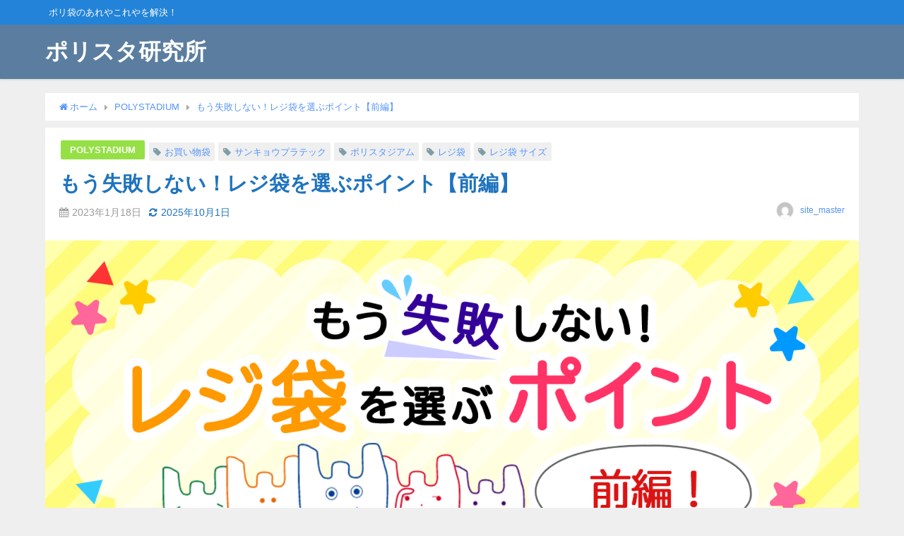

--- FILE ---
content_type: text/html; charset=UTF-8
request_url: https://blog.poly-stadium.com/?p=212
body_size: 81075
content:
<!DOCTYPE html>
<html lang="ja">
<head>
<meta charset="utf-8">
<meta http-equiv="X-UA-Compatible" content="IE=edge">
<meta name="viewport" content="width=device-width, initial-scale=1" />
<title>もう失敗しない！レジ袋を選ぶポイント【前編】</title>
<meta name="description" content="日常生活で頻繁に使うレジ袋。 だからこそ、自分に合った商品を選びたいですよね。 今回と次回の前後編に分けて、レジ袋選びに役立つポイントをご紹介します！ ピッタリのサイズを選ぼう！ レジ袋には「〇号」と">
<meta name="robots" content="archive, follow, index">
<!-- Diver OGP -->
<meta property="og:locale" content="ja_JP" />
<meta property="og:title" content="もう失敗しない！レジ袋を選ぶポイント【前編】" />
<meta property="og:description" content="日常生活で頻繁に使うレジ袋。 だからこそ、自分に合った商品を選びたいですよね。 今回と次回の前後編に分けて、レジ袋選びに役立つポイントをご紹介します！ ピッタリのサイズを選ぼう！ レジ袋には「〇号」と" />
<meta property="og:type" content="article" />
<meta property="og:url" content="https://blog.poly-stadium.com/?p=212" />
<meta property="og:image" content="https://blog.poly-stadium.com/wp-content/uploads/2023/01/banner01.png" />
<meta property="og:site_name" content="ポリスタ研究所" />
<!-- / Diver OGP -->
<link rel="canonical" href="https://blog.poly-stadium.com/?p=212">
<link rel="shortcut icon" href="">
<!--[if IE]>
		<link rel="shortcut icon" href="">
<![endif]-->
<link rel="apple-touch-icon" href="" />
<meta name='robots' content='max-image-preview:large' />
<link rel='dns-prefetch' href='//cdnjs.cloudflare.com' />
<link rel='dns-prefetch' href='//stats.wp.com' />
<link rel="alternate" type="application/rss+xml" title="ポリスタ研究所 &raquo; フィード" href="https://blog.poly-stadium.com/?feed=rss2" />
<link rel="alternate" type="application/rss+xml" title="ポリスタ研究所 &raquo; コメントフィード" href="https://blog.poly-stadium.com/?feed=comments-rss2" />
<link rel="alternate" type="application/rss+xml" title="ポリスタ研究所 &raquo; もう失敗しない！レジ袋を選ぶポイント【前編】 のコメントのフィード" href="https://blog.poly-stadium.com/?feed=rss2&#038;p=212" />
<style id='wp-img-auto-sizes-contain-inline-css' type='text/css'>
img:is([sizes=auto i],[sizes^="auto," i]){contain-intrinsic-size:3000px 1500px}
/*# sourceURL=wp-img-auto-sizes-contain-inline-css */
</style>
<style id='wp-block-library-inline-css' type='text/css'>
:root{--wp-block-synced-color:#7a00df;--wp-block-synced-color--rgb:122,0,223;--wp-bound-block-color:var(--wp-block-synced-color);--wp-editor-canvas-background:#ddd;--wp-admin-theme-color:#007cba;--wp-admin-theme-color--rgb:0,124,186;--wp-admin-theme-color-darker-10:#006ba1;--wp-admin-theme-color-darker-10--rgb:0,107,160.5;--wp-admin-theme-color-darker-20:#005a87;--wp-admin-theme-color-darker-20--rgb:0,90,135;--wp-admin-border-width-focus:2px}@media (min-resolution:192dpi){:root{--wp-admin-border-width-focus:1.5px}}.wp-element-button{cursor:pointer}:root .has-very-light-gray-background-color{background-color:#eee}:root .has-very-dark-gray-background-color{background-color:#313131}:root .has-very-light-gray-color{color:#eee}:root .has-very-dark-gray-color{color:#313131}:root .has-vivid-green-cyan-to-vivid-cyan-blue-gradient-background{background:linear-gradient(135deg,#00d084,#0693e3)}:root .has-purple-crush-gradient-background{background:linear-gradient(135deg,#34e2e4,#4721fb 50%,#ab1dfe)}:root .has-hazy-dawn-gradient-background{background:linear-gradient(135deg,#faaca8,#dad0ec)}:root .has-subdued-olive-gradient-background{background:linear-gradient(135deg,#fafae1,#67a671)}:root .has-atomic-cream-gradient-background{background:linear-gradient(135deg,#fdd79a,#004a59)}:root .has-nightshade-gradient-background{background:linear-gradient(135deg,#330968,#31cdcf)}:root .has-midnight-gradient-background{background:linear-gradient(135deg,#020381,#2874fc)}:root{--wp--preset--font-size--normal:16px;--wp--preset--font-size--huge:42px}.has-regular-font-size{font-size:1em}.has-larger-font-size{font-size:2.625em}.has-normal-font-size{font-size:var(--wp--preset--font-size--normal)}.has-huge-font-size{font-size:var(--wp--preset--font-size--huge)}.has-text-align-center{text-align:center}.has-text-align-left{text-align:left}.has-text-align-right{text-align:right}.has-fit-text{white-space:nowrap!important}#end-resizable-editor-section{display:none}.aligncenter{clear:both}.items-justified-left{justify-content:flex-start}.items-justified-center{justify-content:center}.items-justified-right{justify-content:flex-end}.items-justified-space-between{justify-content:space-between}.screen-reader-text{border:0;clip-path:inset(50%);height:1px;margin:-1px;overflow:hidden;padding:0;position:absolute;width:1px;word-wrap:normal!important}.screen-reader-text:focus{background-color:#ddd;clip-path:none;color:#444;display:block;font-size:1em;height:auto;left:5px;line-height:normal;padding:15px 23px 14px;text-decoration:none;top:5px;width:auto;z-index:100000}html :where(.has-border-color){border-style:solid}html :where([style*=border-top-color]){border-top-style:solid}html :where([style*=border-right-color]){border-right-style:solid}html :where([style*=border-bottom-color]){border-bottom-style:solid}html :where([style*=border-left-color]){border-left-style:solid}html :where([style*=border-width]){border-style:solid}html :where([style*=border-top-width]){border-top-style:solid}html :where([style*=border-right-width]){border-right-style:solid}html :where([style*=border-bottom-width]){border-bottom-style:solid}html :where([style*=border-left-width]){border-left-style:solid}html :where(img[class*=wp-image-]){height:auto;max-width:100%}:where(figure){margin:0 0 1em}html :where(.is-position-sticky){--wp-admin--admin-bar--position-offset:var(--wp-admin--admin-bar--height,0px)}@media screen and (max-width:600px){html :where(.is-position-sticky){--wp-admin--admin-bar--position-offset:0px}}
.has-text-align-justify{text-align:justify;}

/*# sourceURL=wp-block-library-inline-css */
</style><style id='wp-block-heading-inline-css' type='text/css'>
h1:where(.wp-block-heading).has-background,h2:where(.wp-block-heading).has-background,h3:where(.wp-block-heading).has-background,h4:where(.wp-block-heading).has-background,h5:where(.wp-block-heading).has-background,h6:where(.wp-block-heading).has-background{padding:1.25em 2.375em}h1.has-text-align-left[style*=writing-mode]:where([style*=vertical-lr]),h1.has-text-align-right[style*=writing-mode]:where([style*=vertical-rl]),h2.has-text-align-left[style*=writing-mode]:where([style*=vertical-lr]),h2.has-text-align-right[style*=writing-mode]:where([style*=vertical-rl]),h3.has-text-align-left[style*=writing-mode]:where([style*=vertical-lr]),h3.has-text-align-right[style*=writing-mode]:where([style*=vertical-rl]),h4.has-text-align-left[style*=writing-mode]:where([style*=vertical-lr]),h4.has-text-align-right[style*=writing-mode]:where([style*=vertical-rl]),h5.has-text-align-left[style*=writing-mode]:where([style*=vertical-lr]),h5.has-text-align-right[style*=writing-mode]:where([style*=vertical-rl]),h6.has-text-align-left[style*=writing-mode]:where([style*=vertical-lr]),h6.has-text-align-right[style*=writing-mode]:where([style*=vertical-rl]){rotate:180deg}
/*# sourceURL=https://blog.poly-stadium.com/wp-includes/blocks/heading/style.min.css */
</style>
<style id='wp-block-image-inline-css' type='text/css'>
.wp-block-image>a,.wp-block-image>figure>a{display:inline-block}.wp-block-image img{box-sizing:border-box;height:auto;max-width:100%;vertical-align:bottom}@media not (prefers-reduced-motion){.wp-block-image img.hide{visibility:hidden}.wp-block-image img.show{animation:show-content-image .4s}}.wp-block-image[style*=border-radius] img,.wp-block-image[style*=border-radius]>a{border-radius:inherit}.wp-block-image.has-custom-border img{box-sizing:border-box}.wp-block-image.aligncenter{text-align:center}.wp-block-image.alignfull>a,.wp-block-image.alignwide>a{width:100%}.wp-block-image.alignfull img,.wp-block-image.alignwide img{height:auto;width:100%}.wp-block-image .aligncenter,.wp-block-image .alignleft,.wp-block-image .alignright,.wp-block-image.aligncenter,.wp-block-image.alignleft,.wp-block-image.alignright{display:table}.wp-block-image .aligncenter>figcaption,.wp-block-image .alignleft>figcaption,.wp-block-image .alignright>figcaption,.wp-block-image.aligncenter>figcaption,.wp-block-image.alignleft>figcaption,.wp-block-image.alignright>figcaption{caption-side:bottom;display:table-caption}.wp-block-image .alignleft{float:left;margin:.5em 1em .5em 0}.wp-block-image .alignright{float:right;margin:.5em 0 .5em 1em}.wp-block-image .aligncenter{margin-left:auto;margin-right:auto}.wp-block-image :where(figcaption){margin-bottom:1em;margin-top:.5em}.wp-block-image.is-style-circle-mask img{border-radius:9999px}@supports ((-webkit-mask-image:none) or (mask-image:none)) or (-webkit-mask-image:none){.wp-block-image.is-style-circle-mask img{border-radius:0;-webkit-mask-image:url('data:image/svg+xml;utf8,<svg viewBox="0 0 100 100" xmlns="http://www.w3.org/2000/svg"><circle cx="50" cy="50" r="50"/></svg>');mask-image:url('data:image/svg+xml;utf8,<svg viewBox="0 0 100 100" xmlns="http://www.w3.org/2000/svg"><circle cx="50" cy="50" r="50"/></svg>');mask-mode:alpha;-webkit-mask-position:center;mask-position:center;-webkit-mask-repeat:no-repeat;mask-repeat:no-repeat;-webkit-mask-size:contain;mask-size:contain}}:root :where(.wp-block-image.is-style-rounded img,.wp-block-image .is-style-rounded img){border-radius:9999px}.wp-block-image figure{margin:0}.wp-lightbox-container{display:flex;flex-direction:column;position:relative}.wp-lightbox-container img{cursor:zoom-in}.wp-lightbox-container img:hover+button{opacity:1}.wp-lightbox-container button{align-items:center;backdrop-filter:blur(16px) saturate(180%);background-color:#5a5a5a40;border:none;border-radius:4px;cursor:zoom-in;display:flex;height:20px;justify-content:center;opacity:0;padding:0;position:absolute;right:16px;text-align:center;top:16px;width:20px;z-index:100}@media not (prefers-reduced-motion){.wp-lightbox-container button{transition:opacity .2s ease}}.wp-lightbox-container button:focus-visible{outline:3px auto #5a5a5a40;outline:3px auto -webkit-focus-ring-color;outline-offset:3px}.wp-lightbox-container button:hover{cursor:pointer;opacity:1}.wp-lightbox-container button:focus{opacity:1}.wp-lightbox-container button:focus,.wp-lightbox-container button:hover,.wp-lightbox-container button:not(:hover):not(:active):not(.has-background){background-color:#5a5a5a40;border:none}.wp-lightbox-overlay{box-sizing:border-box;cursor:zoom-out;height:100vh;left:0;overflow:hidden;position:fixed;top:0;visibility:hidden;width:100%;z-index:100000}.wp-lightbox-overlay .close-button{align-items:center;cursor:pointer;display:flex;justify-content:center;min-height:40px;min-width:40px;padding:0;position:absolute;right:calc(env(safe-area-inset-right) + 16px);top:calc(env(safe-area-inset-top) + 16px);z-index:5000000}.wp-lightbox-overlay .close-button:focus,.wp-lightbox-overlay .close-button:hover,.wp-lightbox-overlay .close-button:not(:hover):not(:active):not(.has-background){background:none;border:none}.wp-lightbox-overlay .lightbox-image-container{height:var(--wp--lightbox-container-height);left:50%;overflow:hidden;position:absolute;top:50%;transform:translate(-50%,-50%);transform-origin:top left;width:var(--wp--lightbox-container-width);z-index:9999999999}.wp-lightbox-overlay .wp-block-image{align-items:center;box-sizing:border-box;display:flex;height:100%;justify-content:center;margin:0;position:relative;transform-origin:0 0;width:100%;z-index:3000000}.wp-lightbox-overlay .wp-block-image img{height:var(--wp--lightbox-image-height);min-height:var(--wp--lightbox-image-height);min-width:var(--wp--lightbox-image-width);width:var(--wp--lightbox-image-width)}.wp-lightbox-overlay .wp-block-image figcaption{display:none}.wp-lightbox-overlay button{background:none;border:none}.wp-lightbox-overlay .scrim{background-color:#fff;height:100%;opacity:.9;position:absolute;width:100%;z-index:2000000}.wp-lightbox-overlay.active{visibility:visible}@media not (prefers-reduced-motion){.wp-lightbox-overlay.active{animation:turn-on-visibility .25s both}.wp-lightbox-overlay.active img{animation:turn-on-visibility .35s both}.wp-lightbox-overlay.show-closing-animation:not(.active){animation:turn-off-visibility .35s both}.wp-lightbox-overlay.show-closing-animation:not(.active) img{animation:turn-off-visibility .25s both}.wp-lightbox-overlay.zoom.active{animation:none;opacity:1;visibility:visible}.wp-lightbox-overlay.zoom.active .lightbox-image-container{animation:lightbox-zoom-in .4s}.wp-lightbox-overlay.zoom.active .lightbox-image-container img{animation:none}.wp-lightbox-overlay.zoom.active .scrim{animation:turn-on-visibility .4s forwards}.wp-lightbox-overlay.zoom.show-closing-animation:not(.active){animation:none}.wp-lightbox-overlay.zoom.show-closing-animation:not(.active) .lightbox-image-container{animation:lightbox-zoom-out .4s}.wp-lightbox-overlay.zoom.show-closing-animation:not(.active) .lightbox-image-container img{animation:none}.wp-lightbox-overlay.zoom.show-closing-animation:not(.active) .scrim{animation:turn-off-visibility .4s forwards}}@keyframes show-content-image{0%{visibility:hidden}99%{visibility:hidden}to{visibility:visible}}@keyframes turn-on-visibility{0%{opacity:0}to{opacity:1}}@keyframes turn-off-visibility{0%{opacity:1;visibility:visible}99%{opacity:0;visibility:visible}to{opacity:0;visibility:hidden}}@keyframes lightbox-zoom-in{0%{transform:translate(calc((-100vw + var(--wp--lightbox-scrollbar-width))/2 + var(--wp--lightbox-initial-left-position)),calc(-50vh + var(--wp--lightbox-initial-top-position))) scale(var(--wp--lightbox-scale))}to{transform:translate(-50%,-50%) scale(1)}}@keyframes lightbox-zoom-out{0%{transform:translate(-50%,-50%) scale(1);visibility:visible}99%{visibility:visible}to{transform:translate(calc((-100vw + var(--wp--lightbox-scrollbar-width))/2 + var(--wp--lightbox-initial-left-position)),calc(-50vh + var(--wp--lightbox-initial-top-position))) scale(var(--wp--lightbox-scale));visibility:hidden}}
/*# sourceURL=https://blog.poly-stadium.com/wp-includes/blocks/image/style.min.css */
</style>
<style id='wp-block-columns-inline-css' type='text/css'>
.wp-block-columns{box-sizing:border-box;display:flex;flex-wrap:wrap!important}@media (min-width:782px){.wp-block-columns{flex-wrap:nowrap!important}}.wp-block-columns{align-items:normal!important}.wp-block-columns.are-vertically-aligned-top{align-items:flex-start}.wp-block-columns.are-vertically-aligned-center{align-items:center}.wp-block-columns.are-vertically-aligned-bottom{align-items:flex-end}@media (max-width:781px){.wp-block-columns:not(.is-not-stacked-on-mobile)>.wp-block-column{flex-basis:100%!important}}@media (min-width:782px){.wp-block-columns:not(.is-not-stacked-on-mobile)>.wp-block-column{flex-basis:0;flex-grow:1}.wp-block-columns:not(.is-not-stacked-on-mobile)>.wp-block-column[style*=flex-basis]{flex-grow:0}}.wp-block-columns.is-not-stacked-on-mobile{flex-wrap:nowrap!important}.wp-block-columns.is-not-stacked-on-mobile>.wp-block-column{flex-basis:0;flex-grow:1}.wp-block-columns.is-not-stacked-on-mobile>.wp-block-column[style*=flex-basis]{flex-grow:0}:where(.wp-block-columns){margin-bottom:1.75em}:where(.wp-block-columns.has-background){padding:1.25em 2.375em}.wp-block-column{flex-grow:1;min-width:0;overflow-wrap:break-word;word-break:break-word}.wp-block-column.is-vertically-aligned-top{align-self:flex-start}.wp-block-column.is-vertically-aligned-center{align-self:center}.wp-block-column.is-vertically-aligned-bottom{align-self:flex-end}.wp-block-column.is-vertically-aligned-stretch{align-self:stretch}.wp-block-column.is-vertically-aligned-bottom,.wp-block-column.is-vertically-aligned-center,.wp-block-column.is-vertically-aligned-top{width:100%}
/*# sourceURL=https://blog.poly-stadium.com/wp-includes/blocks/columns/style.min.css */
</style>
<style id='wp-block-group-inline-css' type='text/css'>
.wp-block-group{box-sizing:border-box}:where(.wp-block-group.wp-block-group-is-layout-constrained){position:relative}
/*# sourceURL=https://blog.poly-stadium.com/wp-includes/blocks/group/style.min.css */
</style>
<style id='wp-block-paragraph-inline-css' type='text/css'>
.is-small-text{font-size:.875em}.is-regular-text{font-size:1em}.is-large-text{font-size:2.25em}.is-larger-text{font-size:3em}.has-drop-cap:not(:focus):first-letter{float:left;font-size:8.4em;font-style:normal;font-weight:100;line-height:.68;margin:.05em .1em 0 0;text-transform:uppercase}body.rtl .has-drop-cap:not(:focus):first-letter{float:none;margin-left:.1em}p.has-drop-cap.has-background{overflow:hidden}:root :where(p.has-background){padding:1.25em 2.375em}:where(p.has-text-color:not(.has-link-color)) a{color:inherit}p.has-text-align-left[style*="writing-mode:vertical-lr"],p.has-text-align-right[style*="writing-mode:vertical-rl"]{rotate:180deg}
/*# sourceURL=https://blog.poly-stadium.com/wp-includes/blocks/paragraph/style.min.css */
</style>
<style id='global-styles-inline-css' type='text/css'>
:root{--wp--preset--aspect-ratio--square: 1;--wp--preset--aspect-ratio--4-3: 4/3;--wp--preset--aspect-ratio--3-4: 3/4;--wp--preset--aspect-ratio--3-2: 3/2;--wp--preset--aspect-ratio--2-3: 2/3;--wp--preset--aspect-ratio--16-9: 16/9;--wp--preset--aspect-ratio--9-16: 9/16;--wp--preset--color--black: #000;--wp--preset--color--cyan-bluish-gray: #abb8c3;--wp--preset--color--white: #fff;--wp--preset--color--pale-pink: #f78da7;--wp--preset--color--vivid-red: #cf2e2e;--wp--preset--color--luminous-vivid-orange: #ff6900;--wp--preset--color--luminous-vivid-amber: #fcb900;--wp--preset--color--light-green-cyan: #7bdcb5;--wp--preset--color--vivid-green-cyan: #00d084;--wp--preset--color--pale-cyan-blue: #8ed1fc;--wp--preset--color--vivid-cyan-blue: #0693e3;--wp--preset--color--vivid-purple: #9b51e0;--wp--preset--color--light-blue: #70b8f1;--wp--preset--color--light-red: #ff8178;--wp--preset--color--light-green: #2ac113;--wp--preset--color--light-yellow: #ffe822;--wp--preset--color--light-orange: #ffa30d;--wp--preset--color--blue: #00f;--wp--preset--color--red: #f00;--wp--preset--color--purple: #674970;--wp--preset--color--gray: #ccc;--wp--preset--gradient--vivid-cyan-blue-to-vivid-purple: linear-gradient(135deg,rgb(6,147,227) 0%,rgb(155,81,224) 100%);--wp--preset--gradient--light-green-cyan-to-vivid-green-cyan: linear-gradient(135deg,rgb(122,220,180) 0%,rgb(0,208,130) 100%);--wp--preset--gradient--luminous-vivid-amber-to-luminous-vivid-orange: linear-gradient(135deg,rgb(252,185,0) 0%,rgb(255,105,0) 100%);--wp--preset--gradient--luminous-vivid-orange-to-vivid-red: linear-gradient(135deg,rgb(255,105,0) 0%,rgb(207,46,46) 100%);--wp--preset--gradient--very-light-gray-to-cyan-bluish-gray: linear-gradient(135deg,rgb(238,238,238) 0%,rgb(169,184,195) 100%);--wp--preset--gradient--cool-to-warm-spectrum: linear-gradient(135deg,rgb(74,234,220) 0%,rgb(151,120,209) 20%,rgb(207,42,186) 40%,rgb(238,44,130) 60%,rgb(251,105,98) 80%,rgb(254,248,76) 100%);--wp--preset--gradient--blush-light-purple: linear-gradient(135deg,rgb(255,206,236) 0%,rgb(152,150,240) 100%);--wp--preset--gradient--blush-bordeaux: linear-gradient(135deg,rgb(254,205,165) 0%,rgb(254,45,45) 50%,rgb(107,0,62) 100%);--wp--preset--gradient--luminous-dusk: linear-gradient(135deg,rgb(255,203,112) 0%,rgb(199,81,192) 50%,rgb(65,88,208) 100%);--wp--preset--gradient--pale-ocean: linear-gradient(135deg,rgb(255,245,203) 0%,rgb(182,227,212) 50%,rgb(51,167,181) 100%);--wp--preset--gradient--electric-grass: linear-gradient(135deg,rgb(202,248,128) 0%,rgb(113,206,126) 100%);--wp--preset--gradient--midnight: linear-gradient(135deg,rgb(2,3,129) 0%,rgb(40,116,252) 100%);--wp--preset--font-size--small: 13px;--wp--preset--font-size--medium: 20px;--wp--preset--font-size--large: 36px;--wp--preset--font-size--x-large: 42px;--wp--preset--spacing--20: 0.44rem;--wp--preset--spacing--30: 0.67rem;--wp--preset--spacing--40: 1rem;--wp--preset--spacing--50: 1.5rem;--wp--preset--spacing--60: 2.25rem;--wp--preset--spacing--70: 3.38rem;--wp--preset--spacing--80: 5.06rem;--wp--preset--shadow--natural: 6px 6px 9px rgba(0, 0, 0, 0.2);--wp--preset--shadow--deep: 12px 12px 50px rgba(0, 0, 0, 0.4);--wp--preset--shadow--sharp: 6px 6px 0px rgba(0, 0, 0, 0.2);--wp--preset--shadow--outlined: 6px 6px 0px -3px rgb(255, 255, 255), 6px 6px rgb(0, 0, 0);--wp--preset--shadow--crisp: 6px 6px 0px rgb(0, 0, 0);}:where(.is-layout-flex){gap: 0.5em;}:where(.is-layout-grid){gap: 0.5em;}body .is-layout-flex{display: flex;}.is-layout-flex{flex-wrap: wrap;align-items: center;}.is-layout-flex > :is(*, div){margin: 0;}body .is-layout-grid{display: grid;}.is-layout-grid > :is(*, div){margin: 0;}:where(.wp-block-columns.is-layout-flex){gap: 2em;}:where(.wp-block-columns.is-layout-grid){gap: 2em;}:where(.wp-block-post-template.is-layout-flex){gap: 1.25em;}:where(.wp-block-post-template.is-layout-grid){gap: 1.25em;}.has-black-color{color: var(--wp--preset--color--black) !important;}.has-cyan-bluish-gray-color{color: var(--wp--preset--color--cyan-bluish-gray) !important;}.has-white-color{color: var(--wp--preset--color--white) !important;}.has-pale-pink-color{color: var(--wp--preset--color--pale-pink) !important;}.has-vivid-red-color{color: var(--wp--preset--color--vivid-red) !important;}.has-luminous-vivid-orange-color{color: var(--wp--preset--color--luminous-vivid-orange) !important;}.has-luminous-vivid-amber-color{color: var(--wp--preset--color--luminous-vivid-amber) !important;}.has-light-green-cyan-color{color: var(--wp--preset--color--light-green-cyan) !important;}.has-vivid-green-cyan-color{color: var(--wp--preset--color--vivid-green-cyan) !important;}.has-pale-cyan-blue-color{color: var(--wp--preset--color--pale-cyan-blue) !important;}.has-vivid-cyan-blue-color{color: var(--wp--preset--color--vivid-cyan-blue) !important;}.has-vivid-purple-color{color: var(--wp--preset--color--vivid-purple) !important;}.has-black-background-color{background-color: var(--wp--preset--color--black) !important;}.has-cyan-bluish-gray-background-color{background-color: var(--wp--preset--color--cyan-bluish-gray) !important;}.has-white-background-color{background-color: var(--wp--preset--color--white) !important;}.has-pale-pink-background-color{background-color: var(--wp--preset--color--pale-pink) !important;}.has-vivid-red-background-color{background-color: var(--wp--preset--color--vivid-red) !important;}.has-luminous-vivid-orange-background-color{background-color: var(--wp--preset--color--luminous-vivid-orange) !important;}.has-luminous-vivid-amber-background-color{background-color: var(--wp--preset--color--luminous-vivid-amber) !important;}.has-light-green-cyan-background-color{background-color: var(--wp--preset--color--light-green-cyan) !important;}.has-vivid-green-cyan-background-color{background-color: var(--wp--preset--color--vivid-green-cyan) !important;}.has-pale-cyan-blue-background-color{background-color: var(--wp--preset--color--pale-cyan-blue) !important;}.has-vivid-cyan-blue-background-color{background-color: var(--wp--preset--color--vivid-cyan-blue) !important;}.has-vivid-purple-background-color{background-color: var(--wp--preset--color--vivid-purple) !important;}.has-black-border-color{border-color: var(--wp--preset--color--black) !important;}.has-cyan-bluish-gray-border-color{border-color: var(--wp--preset--color--cyan-bluish-gray) !important;}.has-white-border-color{border-color: var(--wp--preset--color--white) !important;}.has-pale-pink-border-color{border-color: var(--wp--preset--color--pale-pink) !important;}.has-vivid-red-border-color{border-color: var(--wp--preset--color--vivid-red) !important;}.has-luminous-vivid-orange-border-color{border-color: var(--wp--preset--color--luminous-vivid-orange) !important;}.has-luminous-vivid-amber-border-color{border-color: var(--wp--preset--color--luminous-vivid-amber) !important;}.has-light-green-cyan-border-color{border-color: var(--wp--preset--color--light-green-cyan) !important;}.has-vivid-green-cyan-border-color{border-color: var(--wp--preset--color--vivid-green-cyan) !important;}.has-pale-cyan-blue-border-color{border-color: var(--wp--preset--color--pale-cyan-blue) !important;}.has-vivid-cyan-blue-border-color{border-color: var(--wp--preset--color--vivid-cyan-blue) !important;}.has-vivid-purple-border-color{border-color: var(--wp--preset--color--vivid-purple) !important;}.has-vivid-cyan-blue-to-vivid-purple-gradient-background{background: var(--wp--preset--gradient--vivid-cyan-blue-to-vivid-purple) !important;}.has-light-green-cyan-to-vivid-green-cyan-gradient-background{background: var(--wp--preset--gradient--light-green-cyan-to-vivid-green-cyan) !important;}.has-luminous-vivid-amber-to-luminous-vivid-orange-gradient-background{background: var(--wp--preset--gradient--luminous-vivid-amber-to-luminous-vivid-orange) !important;}.has-luminous-vivid-orange-to-vivid-red-gradient-background{background: var(--wp--preset--gradient--luminous-vivid-orange-to-vivid-red) !important;}.has-very-light-gray-to-cyan-bluish-gray-gradient-background{background: var(--wp--preset--gradient--very-light-gray-to-cyan-bluish-gray) !important;}.has-cool-to-warm-spectrum-gradient-background{background: var(--wp--preset--gradient--cool-to-warm-spectrum) !important;}.has-blush-light-purple-gradient-background{background: var(--wp--preset--gradient--blush-light-purple) !important;}.has-blush-bordeaux-gradient-background{background: var(--wp--preset--gradient--blush-bordeaux) !important;}.has-luminous-dusk-gradient-background{background: var(--wp--preset--gradient--luminous-dusk) !important;}.has-pale-ocean-gradient-background{background: var(--wp--preset--gradient--pale-ocean) !important;}.has-electric-grass-gradient-background{background: var(--wp--preset--gradient--electric-grass) !important;}.has-midnight-gradient-background{background: var(--wp--preset--gradient--midnight) !important;}.has-small-font-size{font-size: var(--wp--preset--font-size--small) !important;}.has-medium-font-size{font-size: var(--wp--preset--font-size--medium) !important;}.has-large-font-size{font-size: var(--wp--preset--font-size--large) !important;}.has-x-large-font-size{font-size: var(--wp--preset--font-size--x-large) !important;}
:where(.wp-block-columns.is-layout-flex){gap: 2em;}:where(.wp-block-columns.is-layout-grid){gap: 2em;}
/*# sourceURL=global-styles-inline-css */
</style>
<style id='core-block-supports-inline-css' type='text/css'>
.wp-container-core-group-is-layout-9649a0d9{grid-template-columns:repeat(auto-fill, minmax(min(12rem, 100%), 1fr));container-type:inline-size;}.wp-container-core-columns-is-layout-9d6595d7{flex-wrap:nowrap;}
/*# sourceURL=core-block-supports-inline-css */
</style>

<style id='classic-theme-styles-inline-css' type='text/css'>
/*! This file is auto-generated */
.wp-block-button__link{color:#fff;background-color:#32373c;border-radius:9999px;box-shadow:none;text-decoration:none;padding:calc(.667em + 2px) calc(1.333em + 2px);font-size:1.125em}.wp-block-file__button{background:#32373c;color:#fff;text-decoration:none}
/*# sourceURL=/wp-includes/css/classic-themes.min.css */
</style>
<link rel='stylesheet'  href='https://blog.poly-stadium.com/wp-content/themes/diver/style.min.css?ver=4.6.41'  media='all'>
<link rel='stylesheet'  href='https://blog.poly-stadium.com/wp-content/themes/diver/style.css?ver=4.6.41'  media='all'>
<link rel='stylesheet'  href='https://cdnjs.cloudflare.com/ajax/libs/Swiper/4.4.6/css/swiper.min.css'  media='all'>
<link rel='stylesheet'  href='https://cdnjs.cloudflare.com/ajax/libs/jquery.mb.YTPlayer/3.2.1/css/jquery.mb.YTPlayer.min.css'  media='all'>
<script type="text/javascript"src="https://blog.poly-stadium.com/wp-includes/js/jquery/jquery.min.js?ver=4.6.41" id="jquery-core-js"></script>
<script type="text/javascript"src="https://blog.poly-stadium.com/wp-includes/js/jquery/jquery-migrate.min.js?ver=4.6.41" id="jquery-migrate-js"></script>
<link rel="EditURI" type="application/rsd+xml" title="RSD" href="https://blog.poly-stadium.com/xmlrpc.php?rsd" />
<meta name="generator" content="WordPress 6.9" />
<link rel='shortlink' href='https://blog.poly-stadium.com/?p=212' />
	<style>img#wpstats{display:none}</style>
		<script type="application/ld+json">{
              "@context" : "http://schema.org",
              "@type" : "Article",
              "mainEntityOfPage":{ 
                    "@type":"WebPage", 
                    "@id":"https://blog.poly-stadium.com/?p=212" 
                  }, 
              "headline" : "もう失敗しない！レジ袋を選ぶポイント【前編】",
              "author" : {
                   "@type" : "Person",
                   "name" : "site_master"
                   },
              "datePublished" : "2023-01-18T16:49:38+0900",
              "dateModified" : "2025-10-01T15:09:12+0900",
              "image" : {
                   "@type" : "ImageObject",
                   "url" : "https://blog.poly-stadium.com/wp-content/uploads/2023/01/banner01.png",
                   "width" : "1415",
                   "height" : "600"
                   },
              "articleSection" : "POLYSTADIUM",
              "url" : "https://blog.poly-stadium.com/?p=212",
              "publisher" : {
                   "@type" : "Organization",
                   "name" : "ポリスタ研究所",
              "logo" : {
                   "@type" : "ImageObject",
                   "url" : "https://blog.poly-stadium.com/wp-content/themes/diver/images/logo.png"}
              },
              "description" : "日常生活で頻繁に使うレジ袋。 だからこそ、自分に合った商品を選びたいですよね。 今回と次回の前後編に分けて、レジ袋選びに役立つポイントをご紹介します！ ピッタリのサイズを選ぼう！ レジ袋には「〇号」と"
              }</script><style>#onlynav ul ul,#nav_fixed #nav ul ul,.header-logo #nav ul ul{visibility:hidden;opacity:0;transition:.2s ease-in-out;transform:translateY(-20px)}#onlynav ul li:hover>ul,#nav_fixed #nav ul li:hover>ul,.header-logo #nav ul li:hover>ul{visibility:visible;opacity:1;transform:translateY(0)}</style><style>body{background:#efefef;color:#1e73be}a{color:#5494f9}a:hover{color:#25c64b}.content{color:#898989}.content a{color:#5494f9}.content a:hover{color:#25c64b}.header-wrap,#header ul.sub-menu,#header ul.children,#scrollnav,.description_sp{background:#5b7ea0;color:#333}.header-wrap a,#scrollnav a,div.logo_title{color:#fff}.header-wrap a:hover,div.logo_title:hover{color:#5fcca4}.drawer-nav-btn span{background-color:#fff}.drawer-nav-btn:before,.drawer-nav-btn:after{border-color:#fff}#scrollnav ul li a{background:rgba(255,255,255,.8);color:#505050}.header_small_menu{background:#2283d8;color:#fff}.header_small_menu a{color:#fff}.header_small_menu a:hover{color:#6495ED}#nav_fixed.fixed,#nav_fixed #nav ul ul{background:#fff;color:#333}#nav_fixed.fixed a,#nav_fixed .logo_title{color:#335}#nav_fixed.fixed a:hover{color:#6495ED}#nav_fixed .drawer-nav-btn:before,#nav_fixed .drawer-nav-btn:after{border-color:#335}#nav_fixed .drawer-nav-btn span{background-color:#335}#onlynav{background:#fff;color:#333}#onlynav ul li a{color:#333}#onlynav ul ul.sub-menu{background:#fff}#onlynav div>ul>li>a:before{border-color:#333}#onlynav ul>li:hover>a:hover,#onlynav ul>li:hover>a,#onlynav ul>li:hover li:hover>a,#onlynav ul li:hover ul li ul li:hover>a{background:#5d8ac1;color:#fff}#onlynav ul li ul li ul:before{border-left-color:#fff}#onlynav ul li:last-child ul li ul:before{border-right-color:#fff}#bigfooter{background:#fff;color:#333}#bigfooter a{color:#335}#bigfooter a:hover{color:#6495ED}#footer{background:#fff;color:#999}#footer a{color:#335}#footer a:hover{color:#6495ED}#sidebar .widget{background:#fff;color:#333}#sidebar .widget a:hover{color:#6495ED}.post-box-contents,#main-wrap #pickup_posts_container img,.hentry,#single-main .post-sub,.navigation,.single_thumbnail,.in_loop,#breadcrumb,.pickup-cat-list,.maintop-widget,.mainbottom-widget,#share_plz,.sticky-post-box,.catpage_content_wrap,.cat-post-main{background:#fff}.post-box{border-color:#eee}.drawer_content_title,.searchbox_content_title{background:#eee;color:#333}#footer_sticky_menu{background:rgba(255,255,255,.8)}.footermenu_col{background:rgba(255,255,255,.8);color:#333}a.page-numbers{background:#afafaf;color:#fff}.pagination .current{background:#607d8b;color:#fff}</style><style>.grid_post_thumbnail{height:170px}.post_thumbnail{height:180px}@media screen and (min-width:1201px){#main-wrap,.header-wrap .header-logo,.header_small_content,.bigfooter_wrap,.footer_content,.containerwidget{width:90%}}@media screen and (max-width:1200px){#main-wrap,.header-wrap .header-logo,.header_small_content,.bigfooter_wrap,.footer_content,.containerwidget{width:96%}}@media screen and (max-width:768px){#main-wrap,.header-wrap .header-logo,.header_small_content,.bigfooter_wrap,.footer_content,.containerwidget{width:100%}}@media screen and (min-width:960px){#sidebar{width:310px}}@media screen and (max-width:767px){.grid_post_thumbnail{height:160px}.post_thumbnail{height:130px}}@media screen and (max-width:599px){.grid_post_thumbnail{height:100px}.post_thumbnail{height:70px}}</style><style>@media screen and (min-width:1201px){#main-wrap{width:90%}}@media screen and (max-width:1200px){#main-wrap{width:96%}}</style>

<script src="https://apis.google.com/js/platform.js" async defer></script>
<script async src="//pagead2.googlesyndication.com/pagead/js/adsbygoogle.js"></script>
<script src="https://b.st-hatena.com/js/bookmark_button.js" charset="utf-8" async="async"></script>
<script>
window.___gcfg = {lang: 'ja'};
(function() {
var po = document.createElement('script'); po.type = 'text/javascript'; po.async = true;
po.src = 'https://apis.google.com/js/plusone.js';
var s = document.getElementsByTagName('script')[0]; s.parentNode.insertBefore(po, s);
})();
</script>


<link rel='stylesheet'  href='https://maxcdn.bootstrapcdn.com/font-awesome/4.7.0/css/font-awesome.min.css'  media='all'>
<link rel='stylesheet'  href='https://cdnjs.cloudflare.com/ajax/libs/lity/2.3.1/lity.min.css'  media='all'>
<link rel='stylesheet'  href='https://blog.poly-stadium.com/wp-content/themes/diver/lib/assets/prism/prism.css?ver=4.6.41'  media='all'>
</head>
<body itemscope="itemscope" itemtype="http://schema.org/WebPage" style="background-image:url('')" class="wp-singular post-template-default single single-post postid-212 single-format-standard wp-embed-responsive wp-theme-diver">

<div id="fb-root"></div>
<script>(function(d, s, id) {
  var js, fjs = d.getElementsByTagName(s)[0];
  if (d.getElementById(id)) return;
  js = d.createElement(s); js.id = id;
  js.src = "https://connect.facebook.net/ja_JP/sdk.js#xfbml=1&version=v2.12&appId=";
  fjs.parentNode.insertBefore(js, fjs);
}(document, 'script', 'facebook-jssdk'));</script>

<div id="container">
<!-- header -->
	<!-- lpページでは表示しない -->
	<div id="header" class="clearfix">
					<header class="header-wrap" role="banner" itemscope="itemscope" itemtype="http://schema.org/WPHeader">
			<div class="header_small_menu clearfix">
		<div class="header_small_content">
			<div id="description">ポリ袋のあれやこれやを解決！</div>
			<nav class="header_small_menu_right" role="navigation" itemscope="itemscope" itemtype="http://scheme.org/SiteNavigationElement">
							</nav>
		</div>
	</div>

			<div class="header-logo clearfix">
				

				<!-- /Navigation -->
				<div id="logo">
										<a href="https://blog.poly-stadium.com/">
													<div class="logo_title">ポリスタ研究所</div>
											</a>
				</div>
							</div>
		</header>
		<nav id="scrollnav" class="inline-nospace" role="navigation" itemscope="itemscope" itemtype="http://scheme.org/SiteNavigationElement">
					</nav>
		
		<div id="nav_fixed">
		<div class="header-logo clearfix">
			<!-- Navigation -->
			

			<!-- /Navigation -->
			<div class="logo clearfix">
				<a href="https://blog.poly-stadium.com/">
											<div class="logo_title">ポリスタ研究所</div>
									</a>
			</div>
					<nav id="nav" role="navigation" itemscope="itemscope" itemtype="http://scheme.org/SiteNavigationElement">
							</nav>
				</div>
	</div>
							<nav id="onlynav" class="onlynav" role="navigation" itemscope="itemscope" itemtype="http://scheme.org/SiteNavigationElement">
							</nav>
					</div>
	<div class="d_sp">
		</div>
	
	<div id="main-wrap">
	<!-- main -->
		
	<main id="single-main"  style="float:none" role="main">
									<!-- パンくず -->
				<ul id="breadcrumb" itemscope itemtype="http://schema.org/BreadcrumbList">
<li itemprop="itemListElement" itemscope itemtype="http://schema.org/ListItem"><a href="https://blog.poly-stadium.com" itemprop="item"><span itemprop="name"><i class="fa fa-home" aria-hidden="true"></i> ホーム</span></a><meta itemprop="position" content="1" /></li><li itemprop="itemListElement" itemscope itemtype="http://schema.org/ListItem"><a href="https://blog.poly-stadium.com/?cat=3" itemprop="item"><span itemprop="name">POLYSTADIUM</span></a><meta itemprop="position" content="2" /></li><li class="breadcrumb-title" itemprop="itemListElement" itemscope itemtype="http://schema.org/ListItem"><a href="https://blog.poly-stadium.com/?p=212" itemprop="item"><span itemprop="name">もう失敗しない！レジ袋を選ぶポイント【前編】</span></a><meta itemprop="position" content="3" /></li></ul> 
				<div id="content_area" class="fadeIn animated">
										<article id="post-212" class="post-212 post type-post status-publish format-standard has-post-thumbnail hentry category-polystadium tag-90 tag-5 tag-20 tag-24 tag-93" >
						<header>
							<div class="post-meta clearfix">
								<div class="cat-tag">
																			<div class="single-post-category" style="background:#95e045"><a href="https://blog.poly-stadium.com/?cat=3" rel="category tag">POLYSTADIUM</a></div>
																		<div class="tag"><a href="https://blog.poly-stadium.com/?tag=%e3%81%8a%e8%b2%b7%e3%81%84%e7%89%a9%e8%a2%8b" rel="tag">お買い物袋</a></div><div class="tag"><a href="https://blog.poly-stadium.com/?tag=%e3%82%b5%e3%83%b3%e3%82%ad%e3%83%a7%e3%82%a6%e3%83%97%e3%83%a9%e3%83%86%e3%83%83%e3%82%af" rel="tag">サンキョウプラテック</a></div><div class="tag"><a href="https://blog.poly-stadium.com/?tag=%e3%83%9d%e3%83%aa%e3%82%b9%e3%82%bf%e3%82%b8%e3%82%a2%e3%83%a0" rel="tag">ポリスタジアム</a></div><div class="tag"><a href="https://blog.poly-stadium.com/?tag=%e3%83%ac%e3%82%b8%e8%a2%8b" rel="tag">レジ袋</a></div><div class="tag"><a href="https://blog.poly-stadium.com/?tag=%e3%83%ac%e3%82%b8%e8%a2%8b-%e3%82%b5%e3%82%a4%e3%82%ba" rel="tag">レジ袋 サイズ</a></div>								</div>

								<h1 class="single-post-title entry-title">もう失敗しない！レジ袋を選ぶポイント【前編】</h1>
								<div class="post-meta-bottom">
																	<time class="single-post-date published updated" datetime="2023-01-18"><i class="fa fa-calendar" aria-hidden="true"></i>2023年1月18日</time>
																									<time class="single-post-date modified" datetime="2025-10-01"><i class="fa fa-refresh" aria-hidden="true"></i>2025年10月1日</time>
																
								</div>
																	<ul class="post-author vcard author">
									<li class="post-author-thum"><img alt='' src='https://secure.gravatar.com/avatar/22788a6ff64d4f7e417d6bcdb2f67930d946d39d5620324b5e463cfa65556fb4?s=25&#038;d=mm&#038;r=g' srcset='https://secure.gravatar.com/avatar/22788a6ff64d4f7e417d6bcdb2f67930d946d39d5620324b5e463cfa65556fb4?s=50&#038;d=mm&#038;r=g 2x' class='avatar avatar-25 photo' height='25' width='25' decoding='async'/></li>
									<li class="post-author-name fn post-author"><a href="https://blog.poly-stadium.com/?author=1">site_master</a>
									</li>
									</ul>
															</div>
							
																								<figure class="single_thumbnail" >
										<img src="https://blog.poly-stadium.com/wp-content/uploads/2023/01/banner01.png" alt="">									</figure>
							
							



													</header>
						<section class="single-post-main">
								

								<div class="content">
																
<p>日常生活で頻繁に使うレジ袋。</p>



<p>だからこそ、自分に合った商品を選びたいですよね。</p>



<p>今回と次回の前後編に分けて、レジ袋選びに役立つポイントをご紹介します！</p>



<h2 class="wp-block-heading has-white-color has-light-blue-background-color has-text-color has-background has-medium-font-size"><strong>ピッタリのサイズを選ぼう</strong>！</h2>



<p>レジ袋には「〇号」というサイズ表記がありますが、具体的な大きさがわからない方も多いのではないでしょうか。</p>



<p>そこで、定番の25号～50号のレジ袋にペットボトルを入れて検証してみました♪</p>



<figure class="wp-block-image size-full"><img fetchpriority="high" decoding="async" width="980" height="600" src="https://blog.poly-stadium.com/wp-content/uploads/2023/01/サイズを選ぼう980×600.png" alt="" class="wp-image-304" srcset="https://blog.poly-stadium.com/wp-content/uploads/2023/01/サイズを選ぼう980×600.png 980w, https://blog.poly-stadium.com/wp-content/uploads/2023/01/サイズを選ぼう980×600-600x367.png 600w, https://blog.poly-stadium.com/wp-content/uploads/2023/01/サイズを選ぼう980×600-300x184.png 300w, https://blog.poly-stadium.com/wp-content/uploads/2023/01/サイズを選ぼう980×600-768x470.png 768w" sizes="(max-width: 980px) 100vw, 980px" /><figcaption class="wp-element-caption"><br><strong>●25号（西日本25号/東日本8号/SSサイズ）</strong><br>500mlのペットボトルが2本入ります。<br>小さめサイズなので、車のゴミ入れや生ごみの処理用としても使えます。<br>&nbsp;<br><strong>●30号（西日本30号/東日本12号/Sサイズ）</strong><br>500mlのペットボトルが3本入ります。<br>25号と同様、小さめサイズ。外出時や旅行時のゴミ入れ、オムツ入れにもおすすめ。<br>&nbsp;<br><strong>●35号（西日本35号/東日本20号/Mサイズ）</strong><br>500mlのペットボトルが4本入ります。<br>コンビニなどのちょっとした買い物におすすめのサイズです。<br>&nbsp;<br><strong>●40号（西日本40号/東日本30号/Lサイズ）</strong><br>2Lのペットボトルが2本入ります。<br>レジ袋の中でもっともポピュラーなサイズです。お買い物袋やゴミ袋として大活躍！<br>&nbsp;<br><strong>●45号（西日本45号/東日本45号/LLサイズ）</strong><br>2Lのペットボトルが4本入ります。<br>40号と同様、よく使用されているサイズです。少し大きめなので安心して使用できます。<br>&nbsp;<br><strong>●50号（西日本50号/東日本60号/3Lサイズ）</strong><br>2Lのペットボトルが5本入ります。<br>大量のお買い物でも安心のサイズ。長いものやかさばるものもしっかり入ります！</figcaption></figure>



<h2 class="wp-block-heading has-white-color has-light-blue-background-color has-text-color has-background has-medium-font-size"><strong>さらに！もっと大きいサイズもあるんです！！</strong></h2>



<p>ポリスタジアムにはさらに大きい60号～90号のレジ袋があります。</p>



<p>ゴミ袋として使ったり、ぬいぐるみや布団などの大きな物の収納として使ったりするのがおすすめ！</p>



<figure class="wp-block-image size-full"><img decoding="async" width="980" height="495" data-src="https://blog.poly-stadium.com/wp-content/uploads/2023/01/60号～90号比較画像.png" alt="" class="wp-image-305 lazyload" data-srcset="https://blog.poly-stadium.com/wp-content/uploads/2023/01/60号～90号比較画像.png 980w, https://blog.poly-stadium.com/wp-content/uploads/2023/01/60号～90号比較画像-600x303.png 600w, https://blog.poly-stadium.com/wp-content/uploads/2023/01/60号～90号比較画像-300x152.png 300w, https://blog.poly-stadium.com/wp-content/uploads/2023/01/60号～90号比較画像-768x388.png 768w" data-sizes="(max-width: 980px) 100vw, 980px" /><figcaption class="wp-element-caption"><br>次回も引き続きレジ袋の選びのポイントについてご紹介します。</figcaption></figure>



<p>楽しみにお待ちください。</p>



<h2 class="wp-block-heading has-white-color has-light-blue-background-color has-text-color has-background has-medium-font-size">ポリ袋・レジ袋のご購入は「ポリスタジアム」へ！</h2>



<p>ポリスタジアムでは一般的なごみ袋・レジ袋はもちろん、バイオマス原料配合商品やエコマーク商品を多数取り揃えています。</p>



<p>持続可能な社会の形成に貢献していくため、グリーン購入法適合商品を多く取り揃え、SDGs達成への取組を積極的に行っています。</p>



<p><strong>＼ポリスタジアム各店舗でのお買い物はこちらからどうぞ！／</strong></p>



<div class="wp-block-group is-layout-grid wp-container-core-group-is-layout-9649a0d9 wp-block-group-is-layout-grid">
<figure class="wp-block-image size-full"><a href="https://poly-stadium.com/"><img loading="lazy" decoding="async" width="230" height="160" data-src="https://blog.poly-stadium.com/wp-content/uploads/2023/01/ポリスタジアム本店.jpg" alt="" class="wp-image-2425 lazyload"/></a></figure>



<figure class="wp-block-image size-full"><a href="https://www.rakuten.ne.jp/gold/poly-stadium/"><img loading="lazy" decoding="async" width="230" height="160" data-src="https://blog.poly-stadium.com/wp-content/uploads/2023/01/ポリスタジアム楽天.jpg" alt="" class="wp-image-2426 lazyload"/></a></figure>



<figure class="wp-block-image size-full"><a href="https://shopping.geocities.jp/poly-stadium/"><img loading="lazy" decoding="async" width="230" height="160" data-src="https://blog.poly-stadium.com/wp-content/uploads/2023/01/ポリスタジアムYahoo.jpg" alt="" class="wp-image-2427 lazyload"/></a></figure>
</div>



<div class="wp-block-group is-layout-grid wp-container-core-group-is-layout-9649a0d9 wp-block-group-is-layout-grid">
<figure class="wp-block-image size-full"><a href="https://www.amazon.co.jp/stores/%E3%82%B5%E3%83%B3%E3%82%AD%E3%83%A7%E3%82%A6%E3%83%97%E3%83%A9%E3%83%86%E3%83%83%E3%82%AF/page/67041B5B-04A3-4D68-A5F5-8153532A5BAA?ref_=ast_bln"><img loading="lazy" decoding="async" width="230" height="160" data-src="https://blog.poly-stadium.com/wp-content/uploads/2023/01/ポリスタジアムAmazon.jpg" alt="" class="wp-image-2428 lazyload"/></a></figure>



<figure class="wp-block-image size-full"><a href="https://wowma.jp/user/61651797"><img loading="lazy" decoding="async" width="230" height="160" data-src="https://blog.poly-stadium.com/wp-content/uploads/2023/01/ポリスタジアムauPAY.jpg" alt="" class="wp-image-2429 lazyload"/></a></figure>



<figure class="wp-block-image size-full"><a href="https://www.qoo10.jp/shop/polystadium?cit=1086010377"><img loading="lazy" decoding="async" width="230" height="160" data-src="https://blog.poly-stadium.com/wp-content/uploads/2023/01/ポリスタジアムQoo10.jpg" alt="" class="wp-image-2430 lazyload"/></a></figure>
</div>



<h2 class="wp-block-heading has-white-color has-light-blue-background-color has-text-color has-background has-medium-font-size">ポリスタジアムが選ばれる理由</h2>



<div class="wp-block-columns is-layout-flex wp-container-core-columns-is-layout-9d6595d7 wp-block-columns-is-layout-flex">
<div class="wp-block-column is-layout-flow wp-block-column-is-layout-flow"><div class="wp-block-image is-style-default">
<figure class="aligncenter size-full"><img loading="lazy" decoding="async" width="300" height="360" data-src="https://blog.poly-stadium.com/wp-content/uploads/2022/10/PS1st-1.png" alt="" class="wp-image-48 lazyload" data-srcset="https://blog.poly-stadium.com/wp-content/uploads/2022/10/PS1st-1.png 300w, https://blog.poly-stadium.com/wp-content/uploads/2022/10/PS1st-1-250x300.png 250w" data-sizes="auto, (max-width: 300px) 100vw, 300px" /><figcaption class="wp-element-caption">５種類のモールで<br>お買い物が可能♬</figcaption></figure>
</div></div>



<div class="wp-block-column is-layout-flow wp-block-column-is-layout-flow"><div class="wp-block-image">
<figure class="aligncenter size-full"><a href="https://www.youtube.com/channel/UC6JzTI_WKMLv_zssN-5ajNQ"><img loading="lazy" decoding="async" width="300" height="360" data-src="https://blog.poly-stadium.com/wp-content/uploads/2022/10/PS3rd.png" alt="" class="wp-image-51 lazyload" data-srcset="https://blog.poly-stadium.com/wp-content/uploads/2022/10/PS3rd.png 300w, https://blog.poly-stadium.com/wp-content/uploads/2022/10/PS3rd-250x300.png 250w" data-sizes="auto, (max-width: 300px) 100vw, 300px" /></a><figcaption class="wp-element-caption">YouTubeやメルマガなどお得な情報がいっぱい！</figcaption></figure>
</div></div>
</div>
								</div>

								
																	<div class="bottom_ad clearfix">
																			</div>
																


<div class="share" >
			<div class="sns big c6">
			<ul class="clearfix">
			<!--Facebookボタン-->  
			    
			<li>
			<a class="facebook" href="https://www.facebook.com/share.php?u=https%3A%2F%2Fblog.poly-stadium.com%2F%3Fp%3D212" onclick="window.open(this.href, 'FBwindow', 'width=650, height=450, menubar=no, toolbar=no, scrollbars=yes'); return false;"><i class="fa fa-facebook"></i><span class="sns_name">Facebook</span>
						</a>
			</li>
			
			<!--ツイートボタン-->
						<li> 
			<a class="twitter" target="blank" href="https://twitter.com/intent/tweet?url=https%3A%2F%2Fblog.poly-stadium.com%2F%3Fp%3D212&text=%E3%82%82%E3%81%86%E5%A4%B1%E6%95%97%E3%81%97%E3%81%AA%E3%81%84%EF%BC%81%E3%83%AC%E3%82%B8%E8%A2%8B%E3%82%92%E9%81%B8%E3%81%B6%E3%83%9D%E3%82%A4%E3%83%B3%E3%83%88%E3%80%90%E5%89%8D%E7%B7%A8%E3%80%91&tw_p=tweetbutton"><i class="fa fa-twitter"></i><span class="sns_name">Twitter</span>
						</a>
			</li>
			
			<!--Google+1ボタン-->
			    
			<li>
			<a class="googleplus" href="https://plusone.google.com/_/+1/confirm?hl=ja&url=https%3A%2F%2Fblog.poly-stadium.com%2F%3Fp%3D212" onclick="window.open(this.href, 'window', 'width=550, height=450,personalbar=0,toolbar=0,scrollbars=1,resizable=1'); return false;" title="GooglePlusで共有"><i class="fa fa-google-plus"></i><span class="sns_name">Google+</span>
						</a>
			</li>
			

			<!--はてブボタン--> 
			     
			<li>       
			<a class="hatebu" href="https://b.hatena.ne.jp/add?mode=confirm&url=https%3A%2F%2Fblog.poly-stadium.com%2F%3Fp%3D212&title=%E3%82%82%E3%81%86%E5%A4%B1%E6%95%97%E3%81%97%E3%81%AA%E3%81%84%EF%BC%81%E3%83%AC%E3%82%B8%E8%A2%8B%E3%82%92%E9%81%B8%E3%81%B6%E3%83%9D%E3%82%A4%E3%83%B3%E3%83%88%E3%80%90%E5%89%8D%E7%B7%A8%E3%80%91" onclick="window.open(this.href, 'HBwindow', 'width=600, height=400, menubar=no, toolbar=no, scrollbars=yes'); return false;" target="_blank"><span class="sns_name">はてブ</span>
						</a>
			</li>
			

			<!--LINEボタン--> 
			
			<!--ポケットボタン-->  
			       
			<li>
			<a class="pocket" href="https://getpocket.com/edit?url=https%3A%2F%2Fblog.poly-stadium.com%2F%3Fp%3D212&title=もう失敗しない！レジ袋を選ぶポイント【前編】" onclick="window.open(this.href, 'FBwindow', 'width=550, height=350, menubar=no, toolbar=no, scrollbars=yes'); return false;"><i class="fa fa-get-pocket"></i><span class="sns_name">Pocket</span>
						</a></li>
			
			<!--Feedly-->  
			  
			     
			<li>
			<a class="feedly" href="https://feedly.com/i/subscription/feed%2Fhttps%3A%2F%2Fblog.poly-stadium.com%2Ffeed" target="_blank"><i class="fa fa-rss" aria-hidden="true"></i><span class="sns_name">Feedly</span>
						</a></li>
						</ul>

		</div>
	</div>
														</section>
						<footer class="article_footer">
							<!-- コメント -->
														<!-- 関連キーワード -->
																<div class="single_title">関連キーワード</div>
									<div class="tag_area">
										<div class="tag"><a href="https://blog.poly-stadium.com/?tag=%e3%81%8a%e8%b2%b7%e3%81%84%e7%89%a9%e8%a2%8b" rel="tag">お買い物袋</a></div><div class="tag"><a href="https://blog.poly-stadium.com/?tag=%e3%82%b5%e3%83%b3%e3%82%ad%e3%83%a7%e3%82%a6%e3%83%97%e3%83%a9%e3%83%86%e3%83%83%e3%82%af" rel="tag">サンキョウプラテック</a></div><div class="tag"><a href="https://blog.poly-stadium.com/?tag=%e3%83%9d%e3%83%aa%e3%82%b9%e3%82%bf%e3%82%b8%e3%82%a2%e3%83%a0" rel="tag">ポリスタジアム</a></div><div class="tag"><a href="https://blog.poly-stadium.com/?tag=%e3%83%ac%e3%82%b8%e8%a2%8b" rel="tag">レジ袋</a></div><div class="tag"><a href="https://blog.poly-stadium.com/?tag=%e3%83%ac%e3%82%b8%e8%a2%8b-%e3%82%b5%e3%82%a4%e3%82%ba" rel="tag">レジ袋 サイズ</a></div>									</div>
								
							<!-- 関連記事 -->
							<div class="single_title"><span class="cat-link"><a href="https://blog.poly-stadium.com/?cat=3" rel="category">POLYSTADIUM</a></span>の関連記事</div>
<ul class="newpost_list inline-nospace">
			<li class="post_list_wrap clearfix hvr-fade-post">
		<a class="clearfix" href="https://blog.poly-stadium.com/?p=3548" title="はんニャリンプロギングを行いました！" rel="bookmark">
		<figure>
		<img src="[data-uri]" data-src="https://blog.poly-stadium.com/wp-content/uploads/2025/12/ハンナリーズ×サンキョウプラテック-150x150.jpg" class="lazyload" alt="はんニャリンプロギングを行いました！">		</figure>
		<div class="meta">
		<div class="title">はんニャリンプロギングを行いました！</div>
		<time class="date" datetime="2026-01-09">
		2026年1月9日		</time>
		</div>
		</a>
		</li>
				<li class="post_list_wrap clearfix hvr-fade-post">
		<a class="clearfix" href="https://blog.poly-stadium.com/?p=3504" title="バイオマスプラスチックについて" rel="bookmark">
		<figure>
		<img src="[data-uri]" data-src="https://blog.poly-stadium.com/wp-content/uploads/2025/12/20251219_バイオマスプラスチックについて-150x150.jpg" class="lazyload" alt="バイオマスプラスチックについて">		</figure>
		<div class="meta">
		<div class="title">バイオマスプラスチックについて</div>
		<time class="date" datetime="2025-12-19">
		2025年12月19日		</time>
		</div>
		</a>
		</li>
				<li class="post_list_wrap clearfix hvr-fade-post">
		<a class="clearfix" href="https://blog.poly-stadium.com/?p=3358" title="ポリエチレンについて" rel="bookmark">
		<figure>
		<img src="[data-uri]" data-src="https://blog.poly-stadium.com/wp-content/uploads/2025/11/20251128_ポリエチレンについて-150x150.jpg" class="lazyload" alt="ポリエチレンについて">		</figure>
		<div class="meta">
		<div class="title">ポリエチレンについて</div>
		<time class="date" datetime="2025-11-28">
		2025年11月28日		</time>
		</div>
		</a>
		</li>
				<li class="post_list_wrap clearfix hvr-fade-post">
		<a class="clearfix" href="https://blog.poly-stadium.com/?p=3315" title="規格袋から極厚タイプのFGシリーズが新登場！" rel="bookmark">
		<figure>
		<img src="[data-uri]" data-src="https://blog.poly-stadium.com/wp-content/uploads/2025/10/20251022_規格袋FG-150x150.jpg" class="lazyload" alt="規格袋から極厚タイプのFGシリーズが新登場！">		</figure>
		<div class="meta">
		<div class="title">規格袋から極厚タイプのFGシリーズが新登場！</div>
		<time class="date" datetime="2025-11-07">
		2025年11月7日		</time>
		</div>
		</a>
		</li>
				<li class="post_list_wrap clearfix hvr-fade-post">
		<a class="clearfix" href="https://blog.poly-stadium.com/?p=3300" title="全部で12種！B9からA3サイズまで幅広いサイズ！チャック付きポリ袋のご紹介" rel="bookmark">
		<figure>
		<img src="[data-uri]" data-src="https://blog.poly-stadium.com/wp-content/uploads/2025/10/チャックサムネ-150x150.jpg" class="lazyload" alt="全部で12種！B9からA3サイズまで幅広いサイズ！チャック付きポリ袋のご紹介">		</figure>
		<div class="meta">
		<div class="title">全部で12種！B9からA3サイズまで幅広いサイズ！チャック付きポリ袋のご紹介</div>
		<time class="date" datetime="2025-10-24">
		2025年10月24日		</time>
		</div>
		</a>
		</li>
				<li class="post_list_wrap clearfix hvr-fade-post">
		<a class="clearfix" href="https://blog.poly-stadium.com/?p=3220" title="【新商品】IPP素材で臭い漏れの悩みを解決！オムツ・生ごみ用袋【DOM-01】" rel="bookmark">
		<figure>
		<img src="[data-uri]" data-src="https://blog.poly-stadium.com/wp-content/uploads/2025/10/ブログ用_20251024_DOM-01-150x150.jpg" class="lazyload" alt="【新商品】IPP素材で臭い漏れの悩みを解決！オムツ・生ごみ用袋【DOM-01】">		</figure>
		<div class="meta">
		<div class="title">【新商品】IPP素材で臭い漏れの悩みを解決！オムツ・生ごみ用袋【DOM-01】</div>
		<time class="date" datetime="2025-10-24">
		2025年10月24日		</time>
		</div>
		</a>
		</li>
		</ul>
													</footer>
					</article>
				</div>
				<!-- CTA -->
								<!-- navigation -->
									<ul class="navigation">
						<li class="left"><a href="https://blog.poly-stadium.com/?p=195" rel="prev">サンキョウプラテック総合カタログver.10が届きました！</a></li>						<li class="right"><a href="https://blog.poly-stadium.com/?p=371" rel="next">京都サンガF.C.様へゴミ箱を寄付いたしました！</a></li>					</ul>
									 
 								<div class="post-sub">
					<!-- bigshare -->
					<!-- rabdom_posts(bottom) -->
					  <div class="single_title">おすすめの記事</div>
  <section class="recommend-post inline-nospace">
            <article role="article" class="single-recommend clearfix hvr-fade-post" style="">
          <a class="clearfix" href="https://blog.poly-stadium.com/?p=169" title="商品のご紹介☆西宮市指定袋！" rel="bookmark">
          <figure class="recommend-thumb">
              <img src="[data-uri]" data-src="https://blog.poly-stadium.com/wp-content/uploads/2022/10/西宮市ブログアイキャッチ-150x150.png" class="lazyload" alt="商品のご紹介☆西宮市指定袋！">                        <div class="recommend-cat" style="background:#95e045">POLYSTADIUM</div>
          </figure>
          <section class="recommend-meta">
            <div class="recommend-title">
                商品のご紹介☆西宮市指定袋！            </div>
            <div class="recommend-desc">こんにちは！サンキョウプラテックの石野です。 今回はサンキョウプラテックの西宮市指定袋についてご紹介いたします！ 西宮市で使用される家庭用・...</div>
          </section>
          </a>
        </article>
              <article role="article" class="single-recommend clearfix hvr-fade-post" style="">
          <a class="clearfix" href="https://blog.poly-stadium.com/?p=263" title="お得な情報がたくさん！メルマガ登録しませんか？" rel="bookmark">
          <figure class="recommend-thumb">
              <img src="[data-uri]" data-src="https://blog.poly-stadium.com/wp-content/uploads/2022/11/20210611_mailmagazin_main-150x150.jpg" class="lazyload" alt="お得な情報がたくさん！メルマガ登録しませんか？">                        <div class="recommend-cat" style="background:#239fdd">SANKYOPLATEC</div>
          </figure>
          <section class="recommend-meta">
            <div class="recommend-title">
                お得な情報がたくさん！メルマガ登録しませんか？            </div>
            <div class="recommend-desc">こんにちは！ サンキョウプラテックの谷口です。 本日は弊社にてご好評いただいております「メールマガジン」のご紹介です。 サンキョウプラテック...</div>
          </section>
          </a>
        </article>
              <article role="article" class="single-recommend clearfix hvr-fade-post" style="">
          <a class="clearfix" href="https://blog.poly-stadium.com/?p=127" title="公式アプリ サンプラに新機能「見つけるくん」" rel="bookmark">
          <figure class="recommend-thumb">
              <img src="[data-uri]" data-src="https://blog.poly-stadium.com/wp-content/uploads/2022/10/20220311_app_mitsukeru_kun-150x150.png" class="lazyload" alt="公式アプリ サンプラに新機能「見つけるくん」">                        <div class="recommend-cat" style="background:#95e045">POLYSTADIUM</div>
          </figure>
          <section class="recommend-meta">
            <div class="recommend-title">
                公式アプリ サンプラに新機能「見つけるくん」            </div>
            <div class="recommend-desc">いつもお世話になっております。サンキョウプラテックの石野です。 今回は公式アプリ「サンプラ」に新たに追加された便利な機能のご紹介です！ ポリ...</div>
          </section>
          </a>
        </article>
              <article role="article" class="single-recommend clearfix hvr-fade-post" style="">
          <a class="clearfix" href="https://blog.poly-stadium.com/?p=248" title="【商品案内】ブルーシートのご案内" rel="bookmark">
          <figure class="recommend-thumb">
              <img src="[data-uri]" data-src="https://blog.poly-stadium.com/wp-content/uploads/2022/11/BSアイキャッチ-150x150.png" class="lazyload" alt="【商品案内】ブルーシートのご案内">                        <div class="recommend-cat" style="background:#95e045">POLYSTADIUM</div>
          </figure>
          <section class="recommend-meta">
            <div class="recommend-title">
                【商品案内】ブルーシートのご案内            </div>
            <div class="recommend-desc">こんにちは！サンキョウプラテックの中村です。 今回は災害対策からアウトドアまで！様々な場面で使用できるサンキョウブルーシートのご案内をいたし...</div>
          </section>
          </a>
        </article>
              <article role="article" class="single-recommend clearfix hvr-fade-post" style="">
          <a class="clearfix" href="https://blog.poly-stadium.com/?p=1426" title="OPPテープ＆布粘着テープのご紹介" rel="bookmark">
          <figure class="recommend-thumb">
              <img src="[data-uri]" data-src="https://blog.poly-stadium.com/wp-content/uploads/2024/04/banner26-2-150x150.png" class="lazyload" alt="OPPテープ＆布粘着テープのご紹介">                        <div class="recommend-cat" style="background:#95e045">POLYSTADIUM</div>
          </figure>
          <section class="recommend-meta">
            <div class="recommend-title">
                OPPテープ＆布粘着テープのご紹介            </div>
            <div class="recommend-desc">こんにちは。だんだんと暖かく春らしい気候になってきましたね🌸皆さま、いかがお過ごしでしょうか。 さて、今回は当店のOPPテープ＆布粘着テープ...</div>
          </section>
          </a>
        </article>
              <article role="article" class="single-recommend clearfix hvr-fade-post" style="">
          <a class="clearfix" href="https://blog.poly-stadium.com/?p=3117" title="仮装や飾りつけに使えるカラーポリ袋のご紹介！" rel="bookmark">
          <figure class="recommend-thumb">
              <img src="[data-uri]" data-src="https://blog.poly-stadium.com/wp-content/uploads/2025/10/ブログ用_20251010_ハロウィン-150x150.jpg" class="lazyload" alt="仮装や飾りつけに使えるカラーポリ袋のご紹介！">                        <div class="recommend-cat" style="background:#95e045">POLYSTADIUM</div>
          </figure>
          <section class="recommend-meta">
            <div class="recommend-title">
                仮装や飾りつけに使えるカラーポリ袋のご紹介！            </div>
            <div class="recommend-desc">みなさんこんにちは！ 涼やかな秋の風が吹く季節となりました。お元気でお過ごしでしょうか？ 本日は、運動会・発表会・ハロウィンに活躍します【カ...</div>
          </section>
          </a>
        </article>
              <article role="article" class="single-recommend clearfix hvr-fade-post" style="">
          <a class="clearfix" href="https://blog.poly-stadium.com/?p=982" title="新しい会社看板ができました！" rel="bookmark">
          <figure class="recommend-thumb">
              <img src="[data-uri]" data-src="https://blog.poly-stadium.com/wp-content/uploads/2023/11/banner-16-150x150.png" class="lazyload" alt="新しい会社看板ができました！">                        <div class="recommend-cat" style="background:#239fdd">SANKYOPLATEC</div>
          </figure>
          <section class="recommend-meta">
            <div class="recommend-title">
                新しい会社看板ができました！            </div>
            <div class="recommend-desc">こんにちは！11月になりました。食欲の秋、スポーツの秋、芸術の秋…楽しみがたくさんありますね🍂 さて、今回は弊社の事務所のお話です。昨年（2...</div>
          </section>
          </a>
        </article>
              <article role="article" class="single-recommend clearfix hvr-fade-post" style="">
          <a class="clearfix" href="https://blog.poly-stadium.com/?p=77" title="サンキョウプラテック新社屋完成" rel="bookmark">
          <figure class="recommend-thumb">
              <img src="[data-uri]" data-src="https://blog.poly-stadium.com/wp-content/uploads/2022/10/SANKYO_01samnail-150x150.png" class="lazyload" alt="サンキョウプラテック新社屋完成">                        <div class="recommend-cat" style="background:#239fdd">SANKYOPLATEC</div>
          </figure>
          <section class="recommend-meta">
            <div class="recommend-title">
                サンキョウプラテック新社屋完成            </div>
            <div class="recommend-desc">いつもお世話になっております。サンキョウプラテックの石野です。サンキョウプラテックでは 長年、京都の長屋をリノベーションした事務所で業務を行...</div>
          </section>
          </a>
        </article>
            </section>
									</div>
						</main>

	<!-- /main -->
	
</div>
				</div>
		<!-- /container -->
		
			<!-- Big footer -->
				<div id="bigfooter">
		<div class="bigfooter_wrap clearfix">
			<div class="bigfooter_colomn col3">
							</div>
			<div class="bigfooter_colomn col3">
							</div>
						<div class="bigfooter_colomn col3">
							</div>
		</div>
	</div>
			<!-- /Big footer -->

			<!-- footer -->
			<footer id="footer">
				<div class="footer_content clearfix">
					<nav class="footer_navi" role="navigation">
											</nav>
					<p id="copyright">ポリスタ研究所 All Rights Reserved.</p>
				</div>
			</footer>
			<!-- /footer -->
						<!-- フッターmenu -->
						<!-- フッターCTA -->
					
		<!-- User Insight PCDF Code Start : userlocal.jp -->
<script type="text/javascript">
var _uic = _uic ||{}; var _uih = _uih ||{};_uih['id'] = 56671;
_uih['lg_id'] = '';
_uih['fb_id'] = '';
_uih['tw_id'] = '';
_uih['uigr_1'] = ''; _uih['uigr_2'] = ''; _uih['uigr_3'] = ''; _uih['uigr_4'] = ''; _uih['uigr_5'] = '';
_uih['uigr_6'] = ''; _uih['uigr_7'] = ''; _uih['uigr_8'] = ''; _uih['uigr_9'] = ''; _uih['uigr_10'] = '';
_uic['uls'] = 1;



/* DO NOT ALTER BELOW THIS LINE */
/* WITH FIRST PARTY COOKIE */
(function() {
var bi = document.createElement('script');bi.type = 'text/javascript'; bi.async = true;
bi.src = '//cs.nakanohito.jp/b3/bi.js';
var s = document.getElementsByTagName('script')[0];s.parentNode.insertBefore(bi, s);
})();
</script>
<!-- User Insight PCDF Code End : userlocal.jp --><style>.grid_post-box{width:50%}</style><style>@media screen and (max-width:599px){.grid_post-box{width:50%!important}}</style><style>.newlabel{display:inline-block;position:absolute;margin:0;text-align:center;font-size:13px;color:#ee2;font-size:13px;background:#f66;top:0}.newlabel span{color:#ee2;background:#f66}.pickup-cat-img .newlabel::before{content:"";top:0;left:0;border-bottom:40px solid transparent;border-left:40px solid #f66;position:absolute}.pickup-cat-img .newlabel span{font-size:11px;display:block;top:6px;transform:rotate(-45deg);left:0;position:absolute;z-index:101;background:0 0}@media screen and (max-width:768px){.newlabel span{font-size:.6em}}</style><style>.post-box-contents .newlable{top:0}.post-box-contents .newlabel::before{content:"";top:0;left:0;border-bottom:4em solid transparent;border-left:4em solid #f66;position:absolute}.post-box-contents .newlabel span{white-space:nowrap;display:block;top:8px;transform:rotate(-45deg);left:2px;position:absolute;z-index:101;background:0 0}@media screen and (max-width:768px){.post-box-contents .newlabel::before{border-bottom:3em solid transparent;border-left:3em solid #f66}.post-box-contents .newlabel span{top:7px;left:1px}}</style><style>.grid_post-box:hover .grid_post_thumbnail img,.post-box:hover .post_thumbnail img{-webkit-transform:scale(1.2);transform:scale(1.2)}</style><style>#page-top a{background:rgba(0,0,0,.6);color:#fff}</style><style>.wpp-list li:nth-child(1):after,.diver_popular_posts li:nth-child(1):after{background:rgb(255,230,88)}.wpp-list li:nth-child(2):after,.diver_popular_posts li:nth-child(2):after{background:#ccc}.wpp-list li:nth-child(3):after,.diver_popular_posts li:nth-child(3):after{background:rgba(255,121,37,.8)}.popular-posts li:after{content:counter(wpp-ranking,decimal);counter-increment:wpp-ranking}.diver_popular_posts li:after{content:counter(dpp-ranking,decimal);counter-increment:dpp-ranking}.popular-posts li:after,.diver_popular_posts li:after{line-height:1;position:absolute;padding:3px 6px;left:4px;top:4px;background:#313131;color:#fff;font-size:1em;border-radius:50%;font-weight:bold;z-index:}</style><style>h2{color:#fff}h3{color:#333;border:0}h4{color:#666}h5{color:#666}</style><style>.content h2{background:#1e73be;border-radius:3px}</style><style>.content h3{border-bottom:2px solid #333;background:#fff;border-radius:0}</style><style>.content h4{padding-left:30px;border-bottom:2px solid #666;border-radius:0}.content h4::after{position:absolute;top:.8em;left:.4em;z-index:2;content:'';width:10px;height:10px;background-color:#666;-webkit-transform:rotate(45deg);transform:rotate(45deg)}</style><style>.wrap-post-title,.wrap-post-title a{color:#333}</style><style>.wrap-post-title,.widget .wrap-post-title{background:#fff}</style><style>.widgettitle{color:#fff}</style><style>.widgettitle{background:#004363}</style><style>.content{font-size:17px;line-height:1.8}.content p{padding:0 0 1em}.content ul,.content ol,.content table,.content dl{margin-bottom:1em}.single_thumbnail img{max-height:500px}@media screen and (max-width:768px){.content{font-size:16px}}</style><style>.diver_firstview_simple.stripe.length{background-image:linear-gradient(-90deg,transparent 25%,#fff 25%,#fff 50%,transparent 50%,transparent 75%,#fff 75%,#fff);background-size:80px 50px}.diver_firstview_simple.stripe.slant{background-image:linear-gradient(-45deg,transparent 25%,#fff 25%,#fff 50%,transparent 50%,transparent 75%,#fff 75%,#fff);background-size:50px 50px}.diver_firstview_simple.stripe.vertical{background-image:linear-gradient(0deg,transparent 25%,#fff 25%,#fff 50%,transparent 50%,transparent 75%,#fff 75%,#fff);background-size:50px 80px}.diver_firstview_simple.dot{background-image:radial-gradient(#fff 20%,transparent 0),radial-gradient(#fff 20%,transparent 0);background-position:0 0,10px 10px;background-size:20px 20px}.diver_firstview_simple.tile.length,.diver_firstview_simple.tile.vertical{background-image:linear-gradient(45deg,#fff 25%,transparent 25%,transparent 75%,#fff 75%,#fff),linear-gradient(45deg,#fff 25%,transparent 25%,transparent 75%,#fff 75%,#fff);background-position:5px 5px,40px 40px;background-size:70px 70px}.diver_firstview_simple.tile.slant{background-image:linear-gradient(45deg,#fff 25%,transparent 25%,transparent 75%,#fff 75%,#fff),linear-gradient(-45deg,#fff 25%,transparent 25%,transparent 75%,#fff 75%,#fff);background-size:50px 50px;background-position:25px}.diver_firstview_simple.grad.length{background:linear-gradient(#fff,#759ab2)}.diver_firstview_simple.grad.vertical{background:linear-gradient(-90deg,#fff,#759ab2)}.diver_firstview_simple.grad.slant{background:linear-gradient(-45deg,#fff,#759ab2)}/****************************************

          カエレバ・ヨメレバ

		*****************************************/.cstmreba{width:98%;height:auto;margin:36px 0}.booklink-box,.kaerebalink-box,.tomarebalink-box{width:100%;background-color:#fff;overflow:hidden;box-sizing:border-box;padding:12px 8px;margin:1em 0;-webkit-box-shadow:0 0 5px rgba(0,0,0,.1);-moz-box-shadow:0 0 5px rgba(0,0,0,.1);box-shadow:0 0 5px rgba(0,0,0,.1)}.booklink-image,.kaerebalink-image,.tomarebalink-image{width:150px;float:left;margin:0 14px 0 0;text-align:center}.booklink-image a,.kaerebalink-image a,.tomarebalink-image a{width:100%;display:block}.booklink-image a img,.kaerebalink-image a img,.tomarebalink-image a img{margin:0;padding:0;text-align:center}.booklink-info,.kaerebalink-info,.tomarebalink-info{overflow:hidden;line-height:170%;color:#333}.booklink-info a,.kaerebalink-info a,.tomarebalink-info a{text-decoration:none}.booklink-name>a,.kaerebalink-name>a,.tomarebalink-name>a{border-bottom:1px dotted;color:#04c;font-size:16px}.booklink-name>a:hover,.kaerebalink-name>a:hover,.tomarebalink-name>a:hover{color:#722031}.booklink-powered-date,.kaerebalink-powered-date,.tomarebalink-powered-date{font-size:10px;line-height:150%}.booklink-powered-date a,.kaerebalink-powered-date a,.tomarebalink-powered-date a{border-bottom:1px dotted;color:#04c}.booklink-detail,.kaerebalink-detail,.tomarebalink-address{font-size:12px}.kaerebalink-link1 img,.booklink-link2 img,.tomarebalink-link1 img{display:none}.booklink-link2>div,.kaerebalink-link1>div,.tomarebalink-link1>div{float:left;width:32.33333%;margin:.5% 0;margin-right:1%}/***** ボタンデザインここから ******/.booklink-link2 a,.kaerebalink-link1 a,.tomarebalink-link1 a{width:100%;display:inline-block;text-align:center;font-size:.9em;line-height:2em;padding:3% 1%;margin:1px 0;border-radius:2px;color:#fff!important;box-shadow:0 2px 0 #ccc;background:#ccc;position:relative;transition:0s;font-weight:bold}.booklink-link2 a:hover,.kaerebalink-link1 a:hover,.tomarebalink-link1 a:hover{top:2px;box-shadow:none}.tomarebalink-link1 .shoplinkrakuten a{background:#76ae25}.tomarebalink-link1 .shoplinkjalan a{background:#ff7a15}.tomarebalink-link1 .shoplinkjtb a{background:#c81528}.tomarebalink-link1 .shoplinkknt a{background:#0b499d}.tomarebalink-link1 .shoplinkikyu a{background:#bf9500}.tomarebalink-link1 .shoplinkrurubu a{background:#006}.tomarebalink-link1 .shoplinkyahoo a{background:#f03}.kaerebalink-link1 .shoplinkyahoo a{background:#f03}.kaerebalink-link1 .shoplinkbellemaison a{background:#84be24}.kaerebalink-link1 .shoplinkcecile a{background:#8d124b}.kaerebalink-link1 .shoplinkkakakucom a{background:#314995}.booklink-link2 .shoplinkkindle a{background:#007dcd}.booklink-link2 .shoplinkrakukobo a{background:#d50000}.booklink-link2 .shoplinkbk1 a{background:#0085cd}.booklink-link2 .shoplinkehon a{background:#2a2c6d}.booklink-link2 .shoplinkkino a{background:#003e92}.booklink-link2 .shoplinktoshokan a{background:#333}.kaerebalink-link1 .shoplinkamazon a,.booklink-link2 .shoplinkamazon a{background:#FF9901}.kaerebalink-link1 .shoplinkrakuten a,.booklink-link2 .shoplinkrakuten a{background:#c20004}.kaerebalink-link1 .shoplinkseven a,.booklink-link2 .shoplinkseven a{background:#225496}/***** ボタンデザインここまで ******/.booklink-footer{clear:both}/***  解像度480px以下のスタイル ***/@media screen and (max-width:480px){.booklink-image,.kaerebalink-image,.tomarebalink-image{width:100%;float:none!important}.booklink-link2>div,.kaerebalink-link1>div,.tomarebalink-link1>div{width:49%;margin:.5%}.booklink-info,.kaerebalink-info,.tomarebalink-info{text-align:center;padding-bottom:1px}}/**** kaereba ****/</style><style>.nav_in_btn li.nav_in_btn_list_1 a{background:#5b7ea0;color:#fff}.nav_in_btn li.nav_in_btn_list_2 a{background:#5b7ea0;color:#fff}.nav_in_btn li.nav_in_btn_list_3 a{background:#5b7ea0;color:#fff}.nav_in_btn li.nav_in_btn_list_4 a{background:#5b7ea0;color:#fff}.nav_in_btn ul li{border-left:solid 1px #d4d4d4}.nav_in_btn ul li:last-child{border-right:solid 1px #d4d4d4}.d_sp .nav_in_btn ul li{width:100%}</style><script type="text/javascript"src="//cdnjs.cloudflare.com/ajax/libs/jquery.mb.YTPlayer/3.2.1/jquery.mb.YTPlayer.min.js?ver=6.9" id="ytplayer-js"></script>
<script type="text/javascript"src="https://blog.poly-stadium.com/wp-content/themes/diver/lib/assets/sticky/jquery.fit-sidebar.min.js?ver=4.6.41" id="sticky-js"></script>
<script type="text/javascript"src="https://blog.poly-stadium.com/wp-content/themes/diver/lib/assets/diver.min.js?ver=4.6.41" id="diver-main-js-js"></script>
<script type="text/javascript"src="//cdnjs.cloudflare.com/ajax/libs/lazysizes/4.0.1/plugins/unveilhooks/ls.unveilhooks.min.js?ver=6.9" id="unveilhooks-js"></script>
<script type="text/javascript"src="//cdnjs.cloudflare.com/ajax/libs/lazysizes/4.0.1/lazysizes.min.js?ver=6.9" id="lazysize-js"></script>
<script type="text/javascript"src="https://cdnjs.cloudflare.com/ajax/libs/Swiper/4.4.6/js/swiper.min.js?ver=6.9" id="swiperjs-js"></script>
<script type="text/javascript"src="//cdnjs.cloudflare.com/ajax/libs/gsap/latest/TweenMax.min.js?ver=6.9" id="tweenmax-js"></script>
<script type="text/javascript"src="https://cdnjs.cloudflare.com/ajax/libs/lity/2.3.1/lity.min.js?ver=6.9" id="lity-js"></script>
<script type="text/javascript"src="//cdnjs.cloudflare.com/ajax/libs/object-fit-images/3.2.3/ofi.min.js?ver=6.9" id="ofi-js"></script>
<script type="text/javascript"src="https://blog.poly-stadium.com/wp-content/themes/diver/lib/assets/tabbar/tabbar-min.js?ver=4.6.41" id="tabbar-js"></script>
<script type="text/javascript"src="https://blog.poly-stadium.com/wp-content/themes/diver/lib/assets/prism/prism.js?ver=4.6.41" id="prism-js"></script>
<script type="text/javascript"src="https://stats.wp.com/e-202604.js" id="jetpack-stats-js" data-wp-strategy="defer"></script>
<script type="text/javascript" id="jetpack-stats-js-after">
/* <![CDATA[ */
_stq = window._stq || [];
_stq.push([ "view", JSON.parse("{\"v\":\"ext\",\"blog\":\"216096254\",\"post\":\"212\",\"tz\":\"9\",\"srv\":\"blog.poly-stadium.com\",\"j\":\"1:13.3.2\"}") ]);
_stq.push([ "clickTrackerInit", "216096254", "212" ]);
//# sourceURL=jetpack-stats-js-after
/* ]]> */
</script>
		<script>!function(d,i){if(!d.getElementById(i)){var j=d.createElement("script");j.id=i;j.src="https://widgets.getpocket.com/v1/j/btn.js?v=1";var w=d.getElementById(i);d.body.appendChild(j);}}(document,"pocket-btn-js");</script>
		
		<div class="drawer-overlay"></div>
		<div class="drawer-nav"></div>

				<div id="header_search" style="background:#fff" class="lity-hide">
					</div>
			</body>
</html><style>
</style>